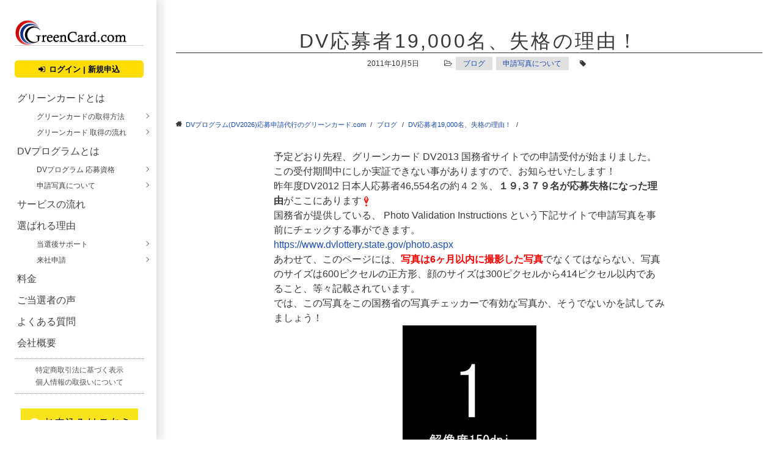

--- FILE ---
content_type: text/html; charset=UTF-8
request_url: https://greencard.jp/dv%E5%BF%9C%E5%8B%9F%E8%80%8519000%E5%90%8D%E3%80%81%E5%A4%B1%E6%A0%BC%E3%81%AE%E7%90%86%E7%94%B1%EF%BC%81/
body_size: 9449
content:
<!doctype html><html lang="ja"><head>  <script>(function(w, d, s, l, i) {
            w[l] = w[l] || [];
            w[l].push({
                'gtm.start': new Date().getTime(),
                event: 'gtm.js'
            });
            var f = d.getElementsByTagName(s)[0],
                j = d.createElement(s),
                dl = l != 'dataLayer' ? '&l=' + l : '';
            j.async = true;
            j.src =
                'https://www.googletagmanager.com/gtm.js?id=' + i + dl;
            f.parentNode.insertBefore(j, f);
        })(window, document, 'script', 'dataLayer', 'GTM-K4D2XGV');</script> <meta name="viewport" content="width=device-width, initial-scale=1, maximum-scale=1, user-scalable=0"><meta charset="UTF-8"> <script src="//ajax.googleapis.com/ajax/libs/jquery/1.9.1/jquery.min.js" async></script> <link rel="icon" href="https://greencard.jp/www_demo/wp/wp-content/themes/greencard/images/favicon.ico" /><link rel="stylesheet" href="https://maxcdn.bootstrapcdn.com/font-awesome/4.4.0/css/font-awesome.min.css"><meta name='robots' content='index, follow, max-image-preview:large, max-snippet:-1, max-video-preview:-1' /><link media="all" href="https://greencard.jp/www_demo/wp/wp-content/cache/autoptimize/css/autoptimize_283a5bbb48ad848d6780c97c12c4efe7.css" rel="stylesheet" /><link media="screen" href="https://greencard.jp/www_demo/wp/wp-content/cache/autoptimize/css/autoptimize_5555419ae44d802e5b3cb26cc4355b3e.css" rel="stylesheet" /><title>DV応募者19,000名、失格の理由！ - グリーンカード.com - DVプログラム(DV2027)応募申請代行</title><meta name="description" content="グリーンカード（アメリカ永住権）取得の抽選プログラム「DVプログラム」応募申請代行のグリーンカードドットコムのブログ。グリーンカードやアメリカ、ハワイに関する様々な情報や申込受付に関する内容などを掲載。" /><link rel="canonical" href="https://greencard.jp/dv応募者19000名、失格の理由！/" /><meta property="og:locale" content="ja_JP" /><meta property="og:type" content="article" /><meta property="og:title" content="DV応募者19,000名、失格の理由！ - グリーンカード.com - DVプログラム(DV2027)応募申請代行" /><meta property="og:description" content="グリーンカード（アメリカ永住権）取得の抽選プログラム「DVプログラム」応募申請代行のグリーンカードドットコムのブログ。グリーンカードやアメリカ、ハワイに関する様々な情報や申込受付に関する内容などを掲載。" /><meta property="og:url" content="https://greencard.jp/dv応募者19000名、失格の理由！/" /><meta property="og:site_name" content="グリーンカード.com - DVプログラム(DV2027)応募申請代行" /><meta property="article:publisher" content="https://www.facebook.com/greencard.co.jp/" /><meta property="article:published_time" content="2011-10-04T17:20:00+00:00" /><meta property="article:modified_time" content="2017-11-19T16:03:29+00:00" /><meta property="og:image" content="https://stat.ameba.jp/blog/ucs/img/char/char2/039.gif" /><meta name="twitter:card" content="summary" /><meta name="twitter:creator" content="@greencard_jp" /><meta name="twitter:site" content="@greencard_jp" /><meta name="twitter:label1" content="執筆者" /><meta name="twitter:data1" content="greencard" /> <script type="application/ld+json" class="yoast-schema-graph">{"@context":"https://schema.org","@graph":[{"@type":"WebSite","@id":"https://greencard.jp/#website","url":"https://greencard.jp/","name":"\u30b0\u30ea\u30fc\u30f3\u30ab\u30fc\u30c9.com - DV\u30d7\u30ed\u30b0\u30e9\u30e0(DV2027)\u5fdc\u52df\u7533\u8acb\u4ee3\u884c","description":"","potentialAction":[{"@type":"SearchAction","target":{"@type":"EntryPoint","urlTemplate":"https://greencard.jp/?s={search_term_string}"},"query-input":"required name=search_term_string"}],"inLanguage":"ja"},{"@type":"ImageObject","@id":"https://greencard.jp/dv%e5%bf%9c%e5%8b%9f%e8%80%8519000%e5%90%8d%e3%80%81%e5%a4%b1%e6%a0%bc%e3%81%ae%e7%90%86%e7%94%b1%ef%bc%81/#primaryimage","inLanguage":"ja","url":"http://stat.ameba.jp/blog/ucs/img/char/char2/039.gif","contentUrl":"http://stat.ameba.jp/blog/ucs/img/char/char2/039.gif"},{"@type":"WebPage","@id":"https://greencard.jp/dv%e5%bf%9c%e5%8b%9f%e8%80%8519000%e5%90%8d%e3%80%81%e5%a4%b1%e6%a0%bc%e3%81%ae%e7%90%86%e7%94%b1%ef%bc%81/#webpage","url":"https://greencard.jp/dv%e5%bf%9c%e5%8b%9f%e8%80%8519000%e5%90%8d%e3%80%81%e5%a4%b1%e6%a0%bc%e3%81%ae%e7%90%86%e7%94%b1%ef%bc%81/","name":"DV\u5fdc\u52df\u800519,000\u540d\u3001\u5931\u683c\u306e\u7406\u7531\uff01 - \u30b0\u30ea\u30fc\u30f3\u30ab\u30fc\u30c9.com - DV\u30d7\u30ed\u30b0\u30e9\u30e0(DV2027)\u5fdc\u52df\u7533\u8acb\u4ee3\u884c","isPartOf":{"@id":"https://greencard.jp/#website"},"primaryImageOfPage":{"@id":"https://greencard.jp/dv%e5%bf%9c%e5%8b%9f%e8%80%8519000%e5%90%8d%e3%80%81%e5%a4%b1%e6%a0%bc%e3%81%ae%e7%90%86%e7%94%b1%ef%bc%81/#primaryimage"},"datePublished":"2011-10-04T17:20:00+00:00","dateModified":"2017-11-19T16:03:29+00:00","author":{"@id":"https://greencard.jp/#/schema/person/b8528b06efdd125b5f4b91522c348011"},"description":"\u30b0\u30ea\u30fc\u30f3\u30ab\u30fc\u30c9\uff08\u30a2\u30e1\u30ea\u30ab\u6c38\u4f4f\u6a29\uff09\u53d6\u5f97\u306e\u62bd\u9078\u30d7\u30ed\u30b0\u30e9\u30e0\u300cDV\u30d7\u30ed\u30b0\u30e9\u30e0\u300d\u5fdc\u52df\u7533\u8acb\u4ee3\u884c\u306e\u30b0\u30ea\u30fc\u30f3\u30ab\u30fc\u30c9\u30c9\u30c3\u30c8\u30b3\u30e0\u306e\u30d6\u30ed\u30b0\u3002\u30b0\u30ea\u30fc\u30f3\u30ab\u30fc\u30c9\u3084\u30a2\u30e1\u30ea\u30ab\u3001\u30cf\u30ef\u30a4\u306b\u95a2\u3059\u308b\u69d8\u3005\u306a\u60c5\u5831\u3084\u7533\u8fbc\u53d7\u4ed8\u306b\u95a2\u3059\u308b\u5185\u5bb9\u306a\u3069\u3092\u63b2\u8f09\u3002","breadcrumb":{"@id":"https://greencard.jp/dv%e5%bf%9c%e5%8b%9f%e8%80%8519000%e5%90%8d%e3%80%81%e5%a4%b1%e6%a0%bc%e3%81%ae%e7%90%86%e7%94%b1%ef%bc%81/#breadcrumb"},"inLanguage":"ja","potentialAction":[{"@type":"ReadAction","target":["https://greencard.jp/dv%e5%bf%9c%e5%8b%9f%e8%80%8519000%e5%90%8d%e3%80%81%e5%a4%b1%e6%a0%bc%e3%81%ae%e7%90%86%e7%94%b1%ef%bc%81/"]}]},{"@type":"BreadcrumbList","@id":"https://greencard.jp/dv%e5%bf%9c%e5%8b%9f%e8%80%8519000%e5%90%8d%e3%80%81%e5%a4%b1%e6%a0%bc%e3%81%ae%e7%90%86%e7%94%b1%ef%bc%81/#breadcrumb","itemListElement":[{"@type":"ListItem","position":1,"name":"\u30db\u30fc\u30e0","item":"https://greencard.jp/"},{"@type":"ListItem","position":2,"name":"\u30d6\u30ed\u30b0","item":"https://greencard.jp/blog/"},{"@type":"ListItem","position":3,"name":"DV\u5fdc\u52df\u800519,000\u540d\u3001\u5931\u683c\u306e\u7406\u7531\uff01"}]},{"@type":"Person","@id":"https://greencard.jp/#/schema/person/b8528b06efdd125b5f4b91522c348011","name":"greencard","image":{"@type":"ImageObject","@id":"https://greencard.jp/#personlogo","inLanguage":"ja","url":"https://secure.gravatar.com/avatar/045d054ca5112cac2306d539058d230f?s=96&d=mm&r=g","contentUrl":"https://secure.gravatar.com/avatar/045d054ca5112cac2306d539058d230f?s=96&d=mm&r=g","caption":"greencard"}}]}</script> <link rel='dns-prefetch' href='//yubinbango.github.io' /><link rel='dns-prefetch' href='//s.w.org' /><link rel="alternate" type="application/rss+xml" title="グリーンカード.com - DVプログラム(DV2027)応募申請代行 &raquo; DV応募者19,000名、失格の理由！ のコメントのフィード" href="https://greencard.jp/dv%e5%bf%9c%e5%8b%9f%e8%80%8519000%e5%90%8d%e3%80%81%e5%a4%b1%e6%a0%bc%e3%81%ae%e7%90%86%e7%94%b1%ef%bc%81/feed/" /> <script type="text/javascript">window._wpemojiSettings = {"baseUrl":"https:\/\/s.w.org\/images\/core\/emoji\/13.1.0\/72x72\/","ext":".png","svgUrl":"https:\/\/s.w.org\/images\/core\/emoji\/13.1.0\/svg\/","svgExt":".svg","source":{"concatemoji":"https:\/\/greencard.jp\/www_demo\/wp\/wp-includes\/js\/wp-emoji-release.min.js?ver=5.8.12"}};
			!function(e,a,t){var n,r,o,i=a.createElement("canvas"),p=i.getContext&&i.getContext("2d");function s(e,t){var a=String.fromCharCode;p.clearRect(0,0,i.width,i.height),p.fillText(a.apply(this,e),0,0);e=i.toDataURL();return p.clearRect(0,0,i.width,i.height),p.fillText(a.apply(this,t),0,0),e===i.toDataURL()}function c(e){var t=a.createElement("script");t.src=e,t.defer=t.type="text/javascript",a.getElementsByTagName("head")[0].appendChild(t)}for(o=Array("flag","emoji"),t.supports={everything:!0,everythingExceptFlag:!0},r=0;r<o.length;r++)t.supports[o[r]]=function(e){if(!p||!p.fillText)return!1;switch(p.textBaseline="top",p.font="600 32px Arial",e){case"flag":return s([127987,65039,8205,9895,65039],[127987,65039,8203,9895,65039])?!1:!s([55356,56826,55356,56819],[55356,56826,8203,55356,56819])&&!s([55356,57332,56128,56423,56128,56418,56128,56421,56128,56430,56128,56423,56128,56447],[55356,57332,8203,56128,56423,8203,56128,56418,8203,56128,56421,8203,56128,56430,8203,56128,56423,8203,56128,56447]);case"emoji":return!s([10084,65039,8205,55357,56613],[10084,65039,8203,55357,56613])}return!1}(o[r]),t.supports.everything=t.supports.everything&&t.supports[o[r]],"flag"!==o[r]&&(t.supports.everythingExceptFlag=t.supports.everythingExceptFlag&&t.supports[o[r]]);t.supports.everythingExceptFlag=t.supports.everythingExceptFlag&&!t.supports.flag,t.DOMReady=!1,t.readyCallback=function(){t.DOMReady=!0},t.supports.everything||(n=function(){t.readyCallback()},a.addEventListener?(a.addEventListener("DOMContentLoaded",n,!1),e.addEventListener("load",n,!1)):(e.attachEvent("onload",n),a.attachEvent("onreadystatechange",function(){"complete"===a.readyState&&t.readyCallback()})),(n=t.source||{}).concatemoji?c(n.concatemoji):n.wpemoji&&n.twemoji&&(c(n.twemoji),c(n.wpemoji)))}(window,document,window._wpemojiSettings);</script> <script type='text/javascript' src='https://greencard.jp/www_demo/wp/wp-includes/js/jquery/jquery.min.js?ver=3.6.0' id='jquery-core-js'></script> <link rel="https://api.w.org/" href="https://greencard.jp/wp-json/" /><link rel="alternate" type="application/json" href="https://greencard.jp/wp-json/wp/v2/posts/979" /><link rel="EditURI" type="application/rsd+xml" title="RSD" href="https://greencard.jp/www_demo/wp/xmlrpc.php?rsd" /><link rel="wlwmanifest" type="application/wlwmanifest+xml" href="https://greencard.jp/www_demo/wp/wp-includes/wlwmanifest.xml" /><meta name="generator" content="WordPress 5.8.12" /><link rel='shortlink' href='https://greencard.jp/?p=979' /><link rel="alternate" type="application/json+oembed" href="https://greencard.jp/wp-json/oembed/1.0/embed?url=https%3A%2F%2Fgreencard.jp%2Fdv%25e5%25bf%259c%25e5%258b%259f%25e8%2580%258519000%25e5%2590%258d%25e3%2580%2581%25e5%25a4%25b1%25e6%25a0%25bc%25e3%2581%25ae%25e7%2590%2586%25e7%2594%25b1%25ef%25bc%2581%2F" /><link rel="alternate" type="text/xml+oembed" href="https://greencard.jp/wp-json/oembed/1.0/embed?url=https%3A%2F%2Fgreencard.jp%2Fdv%25e5%25bf%259c%25e5%258b%259f%25e8%2580%258519000%25e5%2590%258d%25e3%2580%2581%25e5%25a4%25b1%25e6%25a0%25bc%25e3%2581%25ae%25e7%2590%2586%25e7%2594%25b1%25ef%25bc%2581%2F&#038;format=xml" />  <script type="application/ld+json">{
    "@context": "https://schema.org",
    "@type": "BreadcrumbList",
    "itemListElement": [
        {
            "@type": "ListItem",
            "position": 1,
            "item": {
                "@id": "https://greencard.jp",
                "name": "DVプログラム(DV2026)応募申請代行のグリーンカード.com"
            }
        },
        {
            "@type": "ListItem",
            "position": 2,
            "item": {
                "@id": "https://greencard.jp/category/blog/",
                "name": "ブログ"
            }
        },
        {
            "@type": "ListItem",
            "position": 3,
            "item": {
                "@id": "https://greencard.jp/dv%E5%BF%9C%E5%8B%9F%E8%80%8519000%E5%90%8D%E3%80%81%E5%A4%B1%E6%A0%BC%E3%81%AE%E7%90%86%E7%94%B1%EF%BC%81/",
                "name": "DV応募者19,000名、失格の理由！"
            }
        }
    ]
}</script> <link rel="amphtml" href="https://greencard.jp/dv%E5%BF%9C%E5%8B%9F%E8%80%8519000%E5%90%8D%E3%80%81%E5%A4%B1%E6%A0%BC%E3%81%AE%E7%90%86%E7%94%B1%EF%BC%81/?amp=1"><link rel="icon" href="https://greencard.jp/www_demo/wp/wp-content/uploads/2017/04/cropped-favicon-toumei-32x32.png" sizes="32x32" /><link rel="icon" href="https://greencard.jp/www_demo/wp/wp-content/uploads/2017/04/cropped-favicon-toumei-192x192.png" sizes="192x192" /><link rel="apple-touch-icon" href="https://greencard.jp/www_demo/wp/wp-content/uploads/2017/04/cropped-favicon-toumei-180x180.png" /><meta name="msapplication-TileImage" content="https://greencard.jp/www_demo/wp/wp-content/uploads/2017/04/cropped-favicon-toumei-270x270.png" /> <script>jQuery(function($) {
      $('.mw_wp_form form').attr('class', 'h-adr');
    });</script>  <script>(function(i, s, o, g, r, a, m) {
            i['GoogleAnalyticsObject'] = r;
            i[r] = i[r] || function() {
                (i[r].q = i[r].q || []).push(arguments)
            }, i[r].l = 1 * new Date();
            a = s.createElement(o),
                m = s.getElementsByTagName(o)[0];
            a.async = 1;
            a.src = g;
            m.parentNode.insertBefore(a, m)
        })(window, document, 'script', 'https://www.google-analytics.com/analytics.js', 'ga');

        ga('create', 'UA-99095517-1', 'auto');
        ga('send', 'pageview');</script> </head><body data-rsssl=1 class="post-template-default single single-post postid-979 single-format-standard"> <noscript><iframe src="https://www.googletagmanager.com/ns.html?id=GTM-K4D2XGV" height="0" width="0" style="display:none;visibility:hidden"></iframe></noscript><header><div id="headerInner"><div class="headerBlock cFix"><div class="logo"> <a href="https://greencard.jp"><img src="https://greencard.jp/www_demo/wp/wp-content/themes/greencard/images/img_logo.gif" width="183" height="42" alt="グリーンカードドットコムのロゴ" /></a></div><div class="headerBox"> <a href="https://greencard.jp/greencard/greencardapp/Login/login"><div id="loginBtn"><i class="fa fa-sign-in" aria-hidden="true"></i>ログイン | 新規申込</div> </a></div></div><nav><div id="gNav"><div class="menu-gnav-container"><ul id="menu-gnav" class="menu"><li id="menu-item-22" class="menu-item menu-item-type-post_type menu-item-object-page menu-item-has-children menu-item-22"><a href="https://greencard.jp/about-greencard/">グリーンカードとは</a><ul class="sub-menu"><li id="menu-item-113" class="menu-item menu-item-type-post_type menu-item-object-page menu-item-113"><a href="https://greencard.jp/method/">グリーンカードの取得方法</a></li><li id="menu-item-115" class="menu-item menu-item-type-post_type menu-item-object-page menu-item-115"><a href="https://greencard.jp/flow/">グリーンカード 取得の流れ</a></li></ul></li><li id="menu-item-114" class="menu-item menu-item-type-post_type menu-item-object-page menu-item-has-children menu-item-114"><a href="https://greencard.jp/about-dvprogram/">DVプログラムとは</a><ul class="sub-menu"><li id="menu-item-146" class="menu-item menu-item-type-post_type menu-item-object-page menu-item-146"><a href="https://greencard.jp/about-dvprogram/qualification/">DVプログラム 応募資格</a></li><li id="menu-item-266" class="menu-item menu-item-type-post_type menu-item-object-page menu-item-266"><a href="https://greencard.jp/photo/">申請写真について</a></li></ul></li><li id="menu-item-116" class="menu-item menu-item-type-post_type menu-item-object-page menu-item-116"><a href="https://greencard.jp/serviceflow/">サービスの流れ</a></li><li id="menu-item-119" class="menu-item menu-item-type-post_type menu-item-object-page menu-item-has-children menu-item-119"><a href="https://greencard.jp/reason/">選ばれる理由</a><ul class="sub-menu"><li id="menu-item-122" class="menu-item menu-item-type-post_type menu-item-object-page menu-item-122"><a href="https://greencard.jp/reason/support/">当選後サポート</a></li><li id="menu-item-385" class="menu-item menu-item-type-custom menu-item-object-custom menu-item-385"><a href="https://greencard.jp/visit/">来社申請</a></li></ul></li><li id="menu-item-25" class="menu-item menu-item-type-post_type menu-item-object-page menu-item-25"><a href="https://greencard.jp/price/">料金</a></li><li id="menu-item-10099" class="menu-item menu-item-type-custom menu-item-object-custom menu-item-10099"><a href="https://greencard.jp/voice/">ご当選者の声</a></li><li id="menu-item-133" class="menu-item menu-item-type-custom menu-item-object-custom menu-item-133"><a href="https://greencard.jp/faq/">よくある質問</a></li><li id="menu-item-128" class="menu-item menu-item-type-post_type menu-item-object-page menu-item-128"><a href="https://greencard.jp/company/">会社概要</a></li></ul></div></div></nav><div class="headerBlock"><div class="headerSubMenu"><div class="widget"><div class="menu-headersubmenu-container"><ul id="menu-headersubmenu" class="menu"><li id="menu-item-241" class="menu-item menu-item-type-post_type menu-item-object-page menu-item-241"><a href="https://greencard.jp/registration/">特定商取引法に基づく表示</a></li><li id="menu-item-242" class="menu-item menu-item-type-post_type menu-item-object-page menu-item-242"><a href="https://greencard.jp/privacy/">個人情報の取扱いについて</a></li></ul></div></div></div><div class="headerBnrBlock"><div class="widget"><div class="menu-headerbnrblock-container"><ul id="menu-headerbnrblock" class="menu"><li id="menu-item-259" class="menu-item menu-item-type-custom menu-item-object-custom menu-item-259"><a href="//greencard.jp/greencard/greencardapp/Login/login"><img src="https://greencard.jp/www_demo/wp/wp-content/uploads/2017/03/appliBnr.png" alt="お申込み" title="お申込み"></a></li><li id="menu-item-239" class="menu-item menu-item-type-post_type menu-item-object-page menu-item-239"><a href="https://greencard.jp/contact/"><img src="https://greencard.jp/www_demo/wp/wp-content/uploads/2017/03/contactBnr.png" alt="お問い合わせ" title="お問い合わせ"></a></li><li id="menu-item-238" class="menu-item menu-item-type-post_type menu-item-object-page menu-item-238"><a href="https://greencard.jp/mailmagazine/"><img src="https://greencard.jp/www_demo/wp/wp-content/uploads/2017/03/mailmagazineBnr.png" alt="メルマガ登録" title="メルマガ登録"></a></li><li id="menu-item-240" class="menu-item menu-item-type-post_type menu-item-object-page current_page_parent menu-item-240"><a href="https://greencard.jp/blog/"><img src="https://greencard.jp/www_demo/wp/wp-content/uploads/2017/03/blogBnr.png" alt="ブログ" title="ブログ"></a></li></ul></div></div><div class="widget"><form method="get" class="searchform"
action="https://greencard.jp/"> <input type="search" placeholder="キーワード検索" name="s" class="searchfield" value="" /> <input type="submit" value="&#xf002;" class="searchsubmit"></form></div><div class="widget_text widget"><div class="textwidget custom-html-widget"><div class="block"><ul class="snsIconList"><li><a href="https://twitter.com/greencard_jp" target="_blank" rel="noopener"><img class="aligncenter size-full wp-image-5753" src="https://greencard.jp/www_demo/wp/wp-content/uploads/iconX.png" alt="" width="40" height="40" /></a></li><li><a href='http://cloud.feedly.com/#subscription%2Ffeed%2Fhttp%3A%2F%2Fhttp%3A%2F%2Fgreencard.jp%2Fwww_demo%2Fwp%2Ffeed%2F' target='blank' rel="noopener"><img id='feedlyFollow' src='https://s3.feedly.com/img/follows/feedly-follow-circle-flat-green_2x.png' alt='follow us in feedly' width="40" height="40" ></a></li></ul></div></div></div></div></div></div></header><div id="container"><main><div id="mainContents"><article id="postWrap"><div id="entryTitle" class="postTitle"><h1> DV応募者19,000名、失格の理由！</h1><div class="metabox cFix"><div class="postDate"> <time datetime="2011-10-5"> 2011年10月5日 </time></div><div class="postCategory cFix"><i class="fa fa-folder-open-o" aria-hidden="true"></i><ul class="post-categories"><li><a href="https://greencard.jp/category/blog/" rel="category tag">ブログ</a></li><li><a href="https://greencard.jp/category/anout-photo/" rel="category tag">申請写真について</a></li></ul></div><div class="postTag cFix"><i class="fa fa-tag" aria-hidden="true"></i></div></div></div><ol id="bread" class="cFix"><li><a href="https://greencard.jp">DVプログラム(DV2026)応募申請代行のグリーンカード.com</a></li><li><a href="https://greencard.jp/category/blog/">ブログ</a></li><li><a href="https://greencard.jp/dv%E5%BF%9C%E5%8B%9F%E8%80%8519000%E5%90%8D%E3%80%81%E5%A4%B1%E6%A0%BC%E3%81%AE%E7%90%86%E7%94%B1%EF%BC%81/">DV応募者19,000名、失格の理由！</a></li></ol><div class="whiteBlock paddingNone"><div class="innerWrap"><div class="entryText"><div class="entryThumbnail"></div><p>予定どおり先程、グリーンカード DV2013 国務省サイトでの申請受付が始まりました。</p><p>この受付期間中にしか実証できない事がありますので、お知らせいたします！</p><p>昨年度DV2012 日本人応募者46,554名の約４２％、<strong><span style="font-size: medium;">１９,３７９名が応募失格になった理由</span></strong>がここにあります<img loading="lazy" src="https://stat.ameba.jp/blog/ucs/img/char/char2/039.gif" alt="ビックリマーク" width="16" height="16" /></p><p>国務省が提供している、 Photo Validation Instructions という下記サイトで申請写真を事前にチェックする事ができます。</p><p><a href="https://www.dvlottery.state.gov/photo.aspx">https://www.dvlottery.state.gov/photo.aspx</a></p><p>あわせて、このページには、<span style="color: #ff0000;"><strong>写真は6ヶ月以内に撮影した写真</strong></span>でなくてはならない、写真のサイズは600ピクセルの正方形、顔のサイズは300ピクセルから414ピクセル以内であること、等々記載されています。</p><p>では、この写真をこの国務省の写真チェッカーで有効な写真か、そうでないかを試してみましょう！</p><div align="center"><img loading="lazy" class="alignnone size-full wp-image-738" src="https://greencard.jp/www_demo/wp/wp-content/uploads/blog_import_590fc58dba30e.jpg" alt="" width="219" height="219" /></div><div align="center"></div><div align="center">そうです、この顔が写っていない写真です。</div><p>この黒い写真をご自分のパソコンに一度保存して、上記、国務省サイトで確認をしてみてください。</p><p><span style="color: #ff0000;"><strong>ダウンロードする際は、写真をクリックして拡大してから、右クリックで「名前を付けて画像を保存」を選択してください。</strong></span></p><p>（パソコンで操作をしてください、携帯では実証テストをする事はできません。）</p><p>Photo Check Response という、写真チェック結果のページには</p><p>「<strong>Your photo is valid.</strong> 」　貴方の写真は有効です。</p><p>つまり申請写真規定に合致しています。と表示されます。</p><p>間違えなく、顔の大きさや、眼の高さ、背景が明るい無地である事、などはチェックできていないのです。</p><p>このフォトチェッカーは、写真サイズ（600ピクセルの正方形）、ファイルの重さが規定以内である。</p><p>この２点しか、チェックしていません。</p><p>写真規定では、写真の解像度は300dpiですが、この写真は、150dpiです。これもチェックできていません。</p><p><strong>ご自分で、申請している多くの方は、この国務省のサイトで、OKが出れば問題ないと思っています。</strong></p><p><strong><span style="font-size: medium;">しかし、それは、大きな間違えなのです。</span></strong></p><p><strong><span style="font-size: medium;"><br /> </span></strong></p><p><span style="color: #ff0000;"><strong>貴方の申請は、受理されますが、抽選前に国務省の顔認識コンピューターで、チェックされ、この写真チェッカーでは確認できない部分に規定違反があれば、写真不備で応募失格となるのです。<br /> </strong></span><span style="color: #000000;">このブログを読んでいただいた方は、応募失格者19,000人の理由が簡単にご理解いただけると思います。</span></p><p><strong><span style="color: #ff0000;"><br /> </span></strong></p><p><span style="font-size: xx-small;">免責事項：　当ブログに掲載されている情報の内容には万全を期していますが、情報は予告なしに変更されることがあります。弊社は、掲載されている情報や表現等に対して保証するものではありません。米国永住者に関する情報は<a href="http://www.uscis.gov/" target="_blank" rel="noopener">USCIS</a> のウェブサイトでご確認ください。</span></p></div><div class="clearfix"></div><div class="mt-5 d-block"><ul class="list-group list-group-horizontal border-0 justify-content-center"><li class="list-group-item border-0 pt-3"> <a href="https://twitter.com/share?ref_src=twsrc%5Etfw" class="twitter-share-button" data-via="cure_office" data-lang="ja" data-show-count="false">Tweet</a><script async src="https://platform.twitter.com/widgets.js" charset="utf-8"></script> </li><li class="list-group-item border-0"> <a href="https://www.ameba.jp/profile/general/nsi-usa/" target="_blank"> <img src="https://greencard.jp/www_demo/wp/wp-content/themes/greencard/images/ameblo-icon.png" alt="Amebaブログ" style="height: 20px; width: auto;"> </a></li></ul></div><div class="pageNav"><div class="naviLeft"> <a href="https://greencard.jp/%e6%98%a8%e5%b9%b4%e5%ba%a6%e5%ae%9f%e6%96%bd-dv2012-%e5%bd%93%e9%81%b8%e7%8a%b6%e6%b3%81%e3%81%8c%e7%99%ba%e8%a1%a8%e3%81%ab%e3%81%aa%e3%82%8a%e3%81%be%e3%81%97%e3%81%9f%ef%bc%81/" rel="prev">&laquo; 昨年度実施 DV2012 当選状況が発表になりました！</a></div><div class="naviRight"> <a href="https://greencard.jp/%e3%83%af%e3%82%a4%e3%82%ad%e3%82%ad%e3%81%a7%e3%80%81%e7%94%b3%e8%ab%8b%e5%86%99%e7%9c%9f%e3%81%ae%e6%92%ae%e5%bd%b1%e3%81%8c%e5%8f%af%e8%83%bd%e3%81%ab%e3%81%aa%e3%82%8a%e3%81%be%e3%81%97%e3%81%9f/" rel="next">ワイキキで、申請写真の撮影が可能になりました！ &raquo;</a></div></div></div></div></article></div></main><footer><section id="footerContact"><div class="footerContactBlock"><h2><span>お問い合わせ・お申込み</span></h2><p>ご不明な点や申請お申込み予約は下記フォームよりお気軽にご連絡ください。</p><p class="small">なお、土・日・祝日の事務作業はお休みをいただいております。<br> お問合せの返信については、平日のご対応となります。<br> ご了承のほど、お願い致します。</p><div class="buttonWrap"><div class="btn buttonContact"> <i class="fa fa-envelope-o" aria-hidden="true"></i>お問い合わせ <a href="https://greencard.jp/contact/"></a></div><div class="btn buttonAppli"> <i class="fa fa-file-text-o" aria-hidden="true"></i>お申込み / ログイン <a href="https://greencard.jp/greencard/greencardapp/Login/login"></a></div></div></div></section><div class="footerSitemap"><div class="footerNav"><ul><li><a href="https://greencard.jp">HOME</a><ul><li><a href="https://greencard.jp/about-greencard/">グリーンカードとは</a><ul class="footerNavChild"><li><a href="https://greencard.jp/method/">グリーンカードの取得方法</a></li><li><a href="https://greencard.jp/flow/">グリーンカード取得の流れ</a></li></ul></li></ul></li></ul><ul><li><a href="https://greencard.jp/about-dvprogram/">DVプログラムとは</a><ul class="footerNavChild"><li><a href="https://greencard.jp/about-dvprogram/qualification/">DVプログラム 応募資格</a></li><li><a href="https://greencard.jp/photo/">申請写真について</a></li><li><a href="https://greencard.jp/about-greencard/about-casenumber/">ケースナンバーとは</a></li></ul></li></ul><ul><li><a href="https://greencard.jp/flow/">サービスの流れ</a><ul><li><a href="https://greencard.jp/reason/">選ばれる理由</a><ul class="footerNavChild"><li><a href="https://greencard.jp/reason/support/">当選後サポート</a></li><li><a href="https://greencard.jp/visit/">来社申請</a></li></ul></li></ul></li></ul><ul><li><a href="https://greencard.jp/price/">料金</a><ul><li><a href="https://greencard.jp/faq/">よくある質問</a></li><li><a href="https://greencard.jp/company/">会社概要</a></li><li><a href="https://greencard.jp/registration/">特定商取引法に基づく表示</a></li><li><a href="https://greencard.jp/privacy/">個人情報の取扱いについて</a></li></ul></li></ul></div></div></footer><div id="copyright">(c)NSI inc.</div></div><p id="page-top"><a href="#">PAGE TOP</a></p> <script type='text/javascript' id='toc-front-js-extra'>var tocplus = {"smooth_scroll":"1","visibility_show":"show","visibility_hide":"hide","width":"100%"};</script> <script type='text/javascript' src='//yubinbango.github.io/yubinbango/yubinbango.js' id='yubinbango-js'></script> <script defer src="https://greencard.jp/www_demo/wp/wp-content/cache/autoptimize/js/autoptimize_4b8ab5e8e0ba5aaebd4686cbd8c79553.js"></script></body></html>